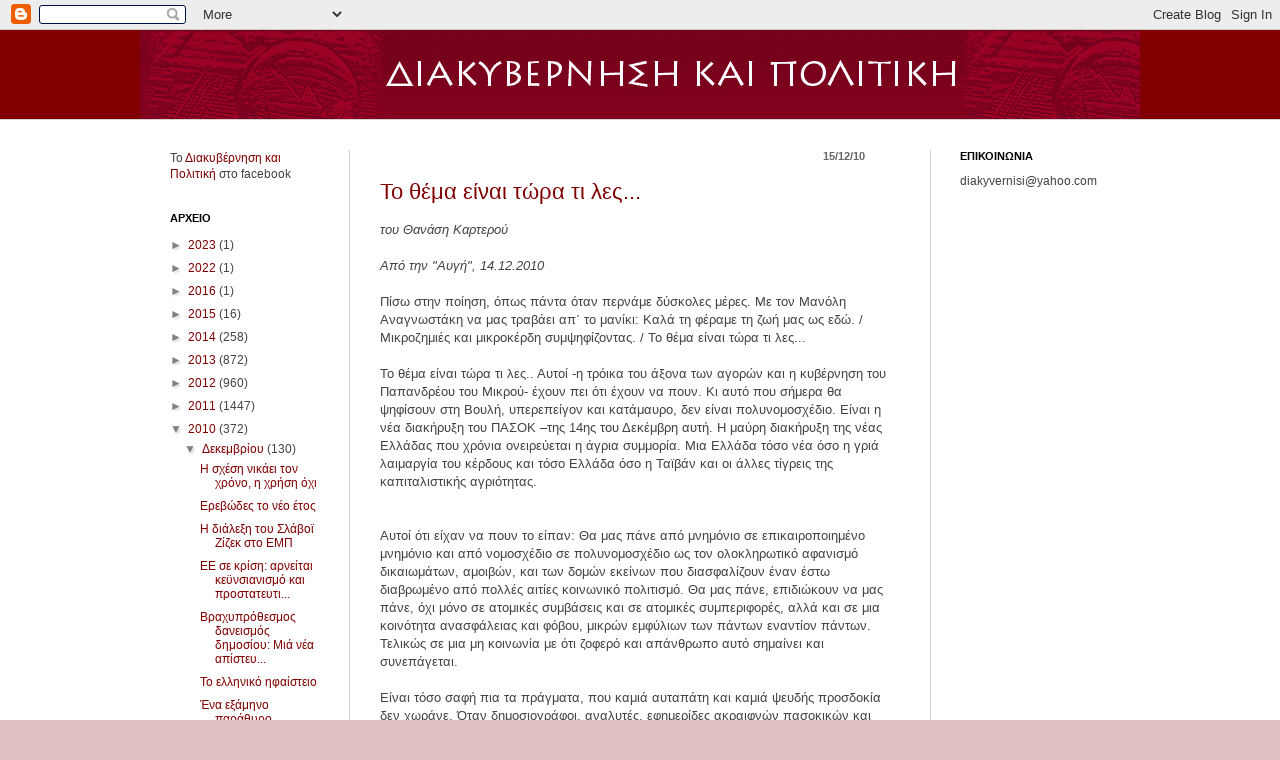

--- FILE ---
content_type: text/html; charset=UTF-8
request_url: https://diakyvernisi.blogspot.com/2010/12/blog-post_15.html
body_size: 15960
content:
<!DOCTYPE html>
<html class='v2' dir='ltr' xmlns='http://www.w3.org/1999/xhtml' xmlns:b='http://www.google.com/2005/gml/b' xmlns:data='http://www.google.com/2005/gml/data' xmlns:expr='http://www.google.com/2005/gml/expr'>
<head>
<link href='https://www.blogger.com/static/v1/widgets/335934321-css_bundle_v2.css' rel='stylesheet' type='text/css'/>
<meta content='IE=EmulateIE7' http-equiv='X-UA-Compatible'/>
<meta content='width=1100' name='viewport'/>
<meta content='text/html; charset=UTF-8' http-equiv='Content-Type'/>
<meta content='blogger' name='generator'/>
<link href='https://diakyvernisi.blogspot.com/favicon.ico' rel='icon' type='image/x-icon'/>
<link href='http://diakyvernisi.blogspot.com/2010/12/blog-post_15.html' rel='canonical'/>
<link rel="alternate" type="application/atom+xml" title="ΔΙΑΚΥΒΕΡΝΗΣΗ ΚΑΙ ΠΟΛΙΤΙΚΗ - Atom" href="https://diakyvernisi.blogspot.com/feeds/posts/default" />
<link rel="alternate" type="application/rss+xml" title="ΔΙΑΚΥΒΕΡΝΗΣΗ ΚΑΙ ΠΟΛΙΤΙΚΗ - RSS" href="https://diakyvernisi.blogspot.com/feeds/posts/default?alt=rss" />
<link rel="service.post" type="application/atom+xml" title="ΔΙΑΚΥΒΕΡΝΗΣΗ ΚΑΙ ΠΟΛΙΤΙΚΗ - Atom" href="https://www.blogger.com/feeds/2081910328077633746/posts/default" />

<link rel="alternate" type="application/atom+xml" title="ΔΙΑΚΥΒΕΡΝΗΣΗ ΚΑΙ ΠΟΛΙΤΙΚΗ - Atom" href="https://diakyvernisi.blogspot.com/feeds/6488843685489170637/comments/default" />
<!--Can't find substitution for tag [blog.ieCssRetrofitLinks]-->
<meta content='http://diakyvernisi.blogspot.com/2010/12/blog-post_15.html' property='og:url'/>
<meta content='Το θέμα είναι τώρα τι λες...' property='og:title'/>
<meta content='του Θανάση Καρτερού   Από την &quot;Αυγή&quot;, 14.12.2010   Πίσω στην ποίηση, όπως πάντα όταν περνάμε δύσκολες μέρες. Με τον  Μανόλη Αναγνωστάκη να μ...' property='og:description'/>
<title>ΔΙΑΚΥΒΕΡΝΗΣΗ ΚΑΙ ΠΟΛΙΤΙΚΗ: Το θέμα είναι τώρα τι λες...</title>
<style id='page-skin-1' type='text/css'><!--
/*
-----------------------------------------------
Blogger Template Style
Name:     Simple
Designer: Josh Peterson
URL:      www.noaesthetic.com
----------------------------------------------- */
/* Variable definitions
====================
<Variable name="keycolor" description="Main Color" type="color" default="#66bbdd"/>
<Group description="Page Text" selector=".content-inner">
<Variable name="body.font" description="Font" type="font"
default="normal normal 12px Arial, Tahoma, Helvetica, FreeSans, sans-serif"/>
<Variable name="body.text.color" description="Text Color" type="color" default="#222222"/>
</Group>
<Group description="Backgrounds" selector=".body-fauxcolumns-outer">
<Variable name="body.background.color" description="Outer Background" type="color" default="#66bbdd"/>
<Variable name="content.background.color" description="Main Background" type="color" default="#ffffff"/>
<Variable name="header.background.color" description="Header Background" type="color" default="transparent"/>
</Group>
<Group description="Links" selector=".main-outer">
<Variable name="link.color" description="Link Color" type="color" default="#2288bb"/>
<Variable name="link.visited.color" description="Visited Color" type="color" default="#888888"/>
<Variable name="link.hover.color" description="Hover Color" type="color" default="#33aaff"/>
</Group>
<Group description="Blog Title" selector=".header">
<Variable name="header.font" description="Font" type="font"
default="normal normal 60px Arial, Tahoma, Helvetica, FreeSans, sans-serif"/>
<Variable name="header.text.color" description="Title Color" type="color" default="#3399bb" />
<Variable name="description.text.color" description="Description Color" type="color"
default="#777777" />
</Group>
<Group description="Tabs Text" selector=".tabs-outer .PageList">
<Variable name="tabs.font" description="Font" type="font"
default="normal normal 14px Arial, Tahoma, Helvetica, FreeSans, sans-serif"/>
<Variable name="tabs.text.color" description="Text Color" type="color" default="#999999"/>
<Variable name="tabs.selected.text.color" description="Selected Color" type="color" default="#000000"/>
</Group>
<Group description="Tabs Background" selector=".tabs-outer .PageList">
<Variable name="tabs.background.color" description="Background Color" type="color" default="#f5f5f5"/>
<Variable name="tabs.selected.background.color" description="Selected Color" type="color" default="#eeeeee"/>
</Group>
<Group description="Post Title" selector=".post">
<Variable name="post.title.font" description="Font" type="font"
default="normal normal 22px Arial, Tahoma, Helvetica, FreeSans, sans-serif"/>
</Group>
<Group description="Date Header" selector=".date-header">
<Variable name="date.header.color" description="Text Color" type="color"
default="#444444"/>
<Variable name="date.header.background.color" description="Background Color" type="color"
default="transparent"/>
</Group>
<Group description="Post Footer" selector=".post-footer">
<Variable name="post.footer.text.color" description="Text Color" type="color" default="#666666"/>
<Variable name="post.footer.background.color" description="Background Color" type="color"
default="#f9f9f9"/>
<Variable name="post.footer.border.color" description="Shadow Color" type="color" default="#eeeeee"/>
</Group>
<Group description="Gadgets" selector=".sidebar .widget">
<Variable name="widget.title.font" description="Title Font" type="font"
default="normal bold 11px Arial, Tahoma, Helvetica, FreeSans, sans-serif"/>
<Variable name="widget.title.text.color" description="Title Color" type="color" default="#000000"/>
<Variable name="widget.alternate.text.color" description="Alternate Color" type="color" default="#999999"/>
</Group>
<Group description="Images" selector=".main-inner">
<Variable name="image.background.color" description="Background Color" type="color" default="#ffffff"/>
<Variable name="image.border.color" description="Border Color" type="color" default="#eeeeee"/>
<Variable name="image.text.color" description="Caption Text Color" type="color" default="#444444"/>
</Group>
<Group description="Accents" selector=".content-inner">
<Variable name="body.rule.color" description="Separator Line Color" type="color" default="#eeeeee"/>
<Variable name="tabs.border.color" description="Tabs Border Color" type="color" default="#d3d3d3"/>
</Group>
<Variable name="body.background" description="Body Background" type="background"
color="#e0c1c1" default="$(color) none repeat scroll top left"/>
<Variable name="body.background.override" description="Body Background Override" type="string" default=""/>
<Variable name="body.background.gradient.cap" description="Body Gradient Cap" type="url"
default="url(http://www.blogblog.com/1kt/simple/gradients_light.png)"/>
<Variable name="body.background.gradient.tile" description="Body Gradient Tile" type="url"
default="url(http://www.blogblog.com/1kt/simple/body_gradient_tile_light.png)"/>
<Variable name="content.background.color.selector" description="Content Background Color Selector" type="string" default=".content-inner"/>
<Variable name="content.padding" description="Content Padding" type="length" default="10px"/>
<Variable name="content.padding.horizontal" description="Content Horizontal Padding" type="length" default="0"/>
<Variable name="content.shadow.spread" description="Content Shadow Spread" type="length" default="40px"/>
<Variable name="content.shadow.spread.webkit" description="Content Shadow Spread (WebKit)" type="length" default="5px"/>
<Variable name="content.shadow.spread.ie" description="Content Shadow Spread (IE)" type="length" default="10px"/>
<Variable name="main.border.width" description="Main Border Width" type="length" default="0"/>
<Variable name="header.background.gradient" description="Header Gradient" type="url" default="none"/>
<Variable name="header.shadow.offset.left" description="Header Shadow Offset Left" type="length" default="-1px"/>
<Variable name="header.shadow.offset.top" description="Header Shadow Offset Top" type="length" default="-1px"/>
<Variable name="header.shadow.spread" description="Header Shadow Spread" type="length" default="1px"/>
<Variable name="header.padding" description="Header Padding" type="length" default="30px"/>
<Variable name="header.border.size" description="Header Border Size" type="length" default="1px"/>
<Variable name="header.bottom.border.size" description="Header Bottom Border Size" type="length" default="0"/>
<Variable name="header.border.horizontalsize" description="Header Horizontal Border Size" type="length" default="0"/>
<Variable name="description.text.size" description="Description Text Size" type="string" default="140%"/>
<Variable name="tabs.margin.top" description="Tabs Margin Top" type="length" default="0" />
<Variable name="tabs.margin.side" description="Tabs Side Margin" type="length" default="30px" />
<Variable name="tabs.background.gradient" description="Tabs Background Gradient" type="url"
default="url(http://www.blogblog.com/1kt/simple/gradients_light.png)"/>
<Variable name="tabs.border.width" description="Tabs Border Width" type="length" default="1px"/>
<Variable name="tabs.bevel.border.width" description="Tabs Bevel Border Width" type="length" default="1px"/>
<Variable name="date.header.padding" description="Date Header Padding" type="string" default="inherit"/>
<Variable name="date.header.letterspacing" description="Date Header Letter Spacing" type="string" default="inherit"/>
<Variable name="post.margin.bottom" description="Post Bottom Margin" type="length" default="25px"/>
<Variable name="image.border.small.size" description="Image Border Small Size" type="length" default="2px"/>
<Variable name="image.border.large.size" description="Image Border Large Size" type="length" default="5px"/>
<Variable name="page.width.selector" description="Page Width Selector" type="string" default=".region-inner"/>
<Variable name="page.width" description="Page Width" type="string" default="auto"/>
<Variable name="main.section.margin" description="Main Section Margin" type="length" default="15px"/>
<Variable name="main.padding" description="Main Padding" type="length" default="15px"/>
<Variable name="main.padding.top" description="Main Padding Top" type="length" default="30px"/>
<Variable name="main.padding.bottom" description="Main Padding Bottom" type="length" default="30px"/>
<Variable name="paging.background"
color="#ffffff"
description="Background of blog paging area" type="background"
default="transparent none no-repeat scroll top center"/>
<Variable name="footer.bevel" description="Bevel border length of footer" type="length" default="0"/>
<Variable name="startSide" description="Side where text starts in blog language" type="automatic" default="left"/>
<Variable name="endSide" description="Side where text ends in blog language" type="automatic" default="right"/>
*/
/* Content
----------------------------------------------- */
body {
font: normal normal 12px Arial, Tahoma, Helvetica, FreeSans, sans-serif;
color: #444444;
background: #e0c1c1 none no-repeat scroll center center;
padding: 0 0 0 0;
background-attachment: scroll;
}
body.mobile {
padding: 0 0 0;
}
html body .content-outer {
min-width: 0;
max-width: 100%;
width: 100%;
}
a:link {
text-decoration:none;
color: #800000;
}
a:visited {
text-decoration:none;
color: #cc0000;
}
a:hover {
text-decoration:underline;
color: #a89e3f;
}
.body-fauxcolumn-outer .fauxcolumn-inner {
background: transparent none repeat scroll top left;
_background-image: none;
}
.body-fauxcolumn-outer .cap-top {
position: absolute;
z-index: 1;
height: 400px;
width: 100%;
background: #e0c1c1 none no-repeat scroll center center;
background-attachment: scroll;
}
.body-fauxcolumn-outer .cap-top .cap-left {
width: 100%;
background: transparent none repeat-x scroll top left;
_background-image: none;
}
.content-outer {
-moz-box-shadow: 0 0 0 rgba(0, 0, 0, .15);
-webkit-box-shadow: 0 0 0 rgba(0, 0, 0, .15);
-goog-ms-box-shadow: 0 0 0 #333333;
box-shadow: 0 0 0 rgba(0, 0, 0, .15);
margin-bottom: 1px;
}
.content-inner {
padding: 0 0;
}
.main-outer, .footer-outer {
background-color: #ffffff;
}
/* Header
----------------------------------------------- */
.header-outer {
background: #800000 none repeat-x scroll 0 0px;
_background-image: none;
}
.Header h1 {
font: normal normal 70px Arial, Tahoma, Helvetica, FreeSans, sans-serif;
color: #000000;
text-shadow: 0 0 0 rgba(0, 0, 0, .2);
}
.Header h1 a {
color: #000000;
}
.Header .description {
font-size: 200%;
color: #000000;
}
.header-inner .Header .titlewrapper {
padding: 22px 30px;
}
.header-inner .Header .descriptionwrapper {
padding: 0 30px;
}
/* Tabs
----------------------------------------------- */
.tabs-inner .section:first-child {
border-top: 0 solid #d3d3d3;
}
.tabs-inner .section:first-child ul {
margin-top: -0;
border-top: 0 solid #d3d3d3;
border-left: 0 solid #d3d3d3;
border-right: 0 solid #d3d3d3;
}
.tabs-inner .widget ul {
background: transparent none repeat-x scroll 0 -800px;
_background-image: none;
border-bottom: 0 solid #d3d3d3;
margin-top: 0;
margin-left: -0;
margin-right: -0;
}
.tabs-inner .widget li a {
display: inline-block;
padding: .6em 1em;
font: normal normal 20px Arial, Tahoma, Helvetica, FreeSans, sans-serif;
color: #000000;
border-left: 0 solid #ffffff;
border-right: 0 solid #d3d3d3;
}
.tabs-inner .widget li:first-child a {
border-left: none;
}
.tabs-inner .widget li.selected a, .tabs-inner .widget li a:hover {
color: #000000;
background-color: transparent;
text-decoration: none;
}
/* Columns
----------------------------------------------- */
.main-outer {
border-top: 1px solid #d3d3d3;
}
.fauxcolumn-left-outer .fauxcolumn-inner {
border-right: 1px solid #d3d3d3;
}
.fauxcolumn-right-outer .fauxcolumn-inner {
border-left: 1px solid #d3d3d3;
}
/* Headings
----------------------------------------------- */
h2 {
margin: 0 0 1em 0;
font: normal bold 11px Arial, Tahoma, Helvetica, FreeSans, sans-serif;
color: #000000;
text-transform: uppercase;
}
/* Widgets
----------------------------------------------- */
.widget .zippy {
color: #828282;
text-shadow: 2px 2px 1px rgba(0, 0, 0, .1);
}
.widget .popular-posts ul {
list-style: none;
}
/* Posts
----------------------------------------------- */
.date-header span {
background-color: transparent;
color: #666666;
padding: inherit;
text-align: Right;
letter-spacing: inherit
}
h2.date-header {
margin:0 35px 0px 0px;
text-align:right; }
.main-inner {
padding-top: 30px;
padding-bottom: 30px;
}
.main-inner .column-center-inner {
padding: 0 15px;
}
.main-inner .column-center-inner .section {
margin: 0 15px;
}
.post {
margin: 0 0 25px 0;
}
h3.post-title, .comments h4 {
font: normal normal 22px Arial, Tahoma, Helvetica, FreeSans, sans-serif;
margin: .75em 0 0;
}
.post-body {
font-size: 110%;
line-height: 1.4;
position: relative;
}
.post-body img, .post-body .tr-caption-container, .Profile img, .Image img,
.BlogList .item-thumbnail img {
padding: 2px;
background: #ffffff;
border: 1px solid #e5e5e5;
-moz-box-shadow: 1px 1px 5px rgba(0, 0, 0, .1);
-webkit-box-shadow: 1px 1px 5px rgba(0, 0, 0, .1);
box-shadow: 1px 1px 5px rgba(0, 0, 0, .1);
}
.post-body img, .post-body .tr-caption-container {
padding: 5px;
}
.post-body .tr-caption-container {
color: #444444;
}
.post-body .tr-caption-container img {
padding: 0;
background: transparent;
border: none;
-moz-box-shadow: 0 0 0 rgba(0, 0, 0, .1);
-webkit-box-shadow: 0 0 0 rgba(0, 0, 0, .1);
box-shadow: 0 0 0 rgba(0, 0, 0, .1);
}
.post-header {
margin: 0 0 1.5em;
line-height: 1.6;
font-size: 90%;
}
.post-footer {
margin: 20px -2px 0;
padding: 5px 10px;
color: #000000;
background-color: #f1f1f1;
border-bottom: 1px solid #e5e5e5;
line-height: 1.6;
font-size: 90%;
}
#comments .comment-author {
padding-top: 1.5em;
border-top: 1px solid #d3d3d3;
background-position: 0 1.5em;
}
#comments .comment-author:first-child {
padding-top: 0;
border-top: none;
}
.avatar-image-container {
margin: .2em 0 0;
}
#comments .avatar-image-container img {
border: 1px solid #e5e5e5;
}
/* Accents
---------------------------------------------- */
.section-columns td.columns-cell {
border-left: 1px solid #d3d3d3;
}
.blog-pager {
background: transparent none no-repeat scroll top center;
}
.blog-pager-older-link, .home-link,
.blog-pager-newer-link {
background-color: #ffffff;
padding: 5px;
}
.footer-outer {
border-top: 0 dashed #bbbbbb;
}

--></style>
<style id='template-skin-1' type='text/css'><!--
body {
min-width: 1000px;
}
.content-outer, .content-fauxcolumn-outer, .region-inner {
min-width: 1000px;
max-width: 1000px;
_width: 1000px;
}
.main-inner .columns {
padding-left: 210px;
padding-right: 210px;
}
.main-inner .fauxcolumn-center-outer {
left: 210px;
right: 210px;
/* IE6 does not respect left and right together */
_width: expression(this.parentNode.offsetWidth -
parseInt("210px") -
parseInt("210px") + 'px');
}
.main-inner .fauxcolumn-left-outer {
width: 210px;
}
.main-inner .fauxcolumn-right-outer {
width: 210px;
}
.main-inner .column-left-outer {
width: 210px;
right: 100%;
margin-left: -210px;
}
.main-inner .column-right-outer {
width: 210px;
margin-right: -210px;
}
#layout {
min-width: 0;
}
#layout .content-outer {
min-width: 0;
width: 800px;
}
#layout .region-inner {
min-width: 0;
width: auto;
}
--></style>
<link href='https://www.blogger.com/dyn-css/authorization.css?targetBlogID=2081910328077633746&amp;zx=ece4a6d6-80f6-4733-946a-0d562451760b' media='none' onload='if(media!=&#39;all&#39;)media=&#39;all&#39;' rel='stylesheet'/><noscript><link href='https://www.blogger.com/dyn-css/authorization.css?targetBlogID=2081910328077633746&amp;zx=ece4a6d6-80f6-4733-946a-0d562451760b' rel='stylesheet'/></noscript>
<meta name='google-adsense-platform-account' content='ca-host-pub-1556223355139109'/>
<meta name='google-adsense-platform-domain' content='blogspot.com'/>

</head>
<body class='loading'>
<div class='navbar section' id='navbar'><div class='widget Navbar' data-version='1' id='Navbar1'><script type="text/javascript">
    function setAttributeOnload(object, attribute, val) {
      if(window.addEventListener) {
        window.addEventListener('load',
          function(){ object[attribute] = val; }, false);
      } else {
        window.attachEvent('onload', function(){ object[attribute] = val; });
      }
    }
  </script>
<div id="navbar-iframe-container"></div>
<script type="text/javascript" src="https://apis.google.com/js/platform.js"></script>
<script type="text/javascript">
      gapi.load("gapi.iframes:gapi.iframes.style.bubble", function() {
        if (gapi.iframes && gapi.iframes.getContext) {
          gapi.iframes.getContext().openChild({
              url: 'https://www.blogger.com/navbar/2081910328077633746?po\x3d6488843685489170637\x26origin\x3dhttps://diakyvernisi.blogspot.com',
              where: document.getElementById("navbar-iframe-container"),
              id: "navbar-iframe"
          });
        }
      });
    </script><script type="text/javascript">
(function() {
var script = document.createElement('script');
script.type = 'text/javascript';
script.src = '//pagead2.googlesyndication.com/pagead/js/google_top_exp.js';
var head = document.getElementsByTagName('head')[0];
if (head) {
head.appendChild(script);
}})();
</script>
</div></div>
<div class='body-fauxcolumns'>
<div class='fauxcolumn-outer body-fauxcolumn-outer'>
<div class='cap-top'>
<div class='cap-left'></div>
<div class='cap-right'></div>
</div>
<div class='fauxborder-left'>
<div class='fauxborder-right'></div>
<div class='fauxcolumn-inner'>
</div>
</div>
<div class='cap-bottom'>
<div class='cap-left'></div>
<div class='cap-right'></div>
</div>
</div>
</div>
<div class='content'>
<div class='content-fauxcolumns'>
<div class='fauxcolumn-outer content-fauxcolumn-outer'>
<div class='cap-top'>
<div class='cap-left'></div>
<div class='cap-right'></div>
</div>
<div class='fauxborder-left'>
<div class='fauxborder-right'></div>
<div class='fauxcolumn-inner'>
</div>
</div>
<div class='cap-bottom'>
<div class='cap-left'></div>
<div class='cap-right'></div>
</div>
</div>
</div>
<div class='content-outer'>
<div class='content-cap-top cap-top'>
<div class='cap-left'></div>
<div class='cap-right'></div>
</div>
<div class='fauxborder-left content-fauxborder-left'>
<div class='fauxborder-right content-fauxborder-right'></div>
<div class='content-inner'>
<header>
<div class='header-outer'>
<div class='header-cap-top cap-top'>
<div class='cap-left'></div>
<div class='cap-right'></div>
</div>
<div class='fauxborder-left header-fauxborder-left'>
<div class='fauxborder-right header-fauxborder-right'></div>
<div class='region-inner header-inner'>
<div class='header section' id='header'><div class='widget Header' data-version='1' id='Header1'>
<div id='header-inner'>
<a href='https://diakyvernisi.blogspot.com/' style='display: block'>
<img alt='ΔΙΑΚΥΒΕΡΝΗΣΗ ΚΑΙ ΠΟΛΙΤΙΚΗ' height='89px; ' id='Header1_headerimg' src='https://blogger.googleusercontent.com/img/a/AVvXsEhxTRvHpeimRYnfQ7sYe3PJ8q02JDu_hBWtkqaTBype8sYhP7PdKGgj_rKW2lWyoi1ccItI1-bIZEsCAbs3fbNDc7Xlpaz4DkYQcp1r4b1JJhWRl7jGjOb6M-0b2X5e-kKq-mHJOPMZK7XrzGZ-UbfYaTy4Cl8FJQjIi0SwrFpGt4yxtwXwcubn1DQZ=s1063' style='display: block' width='1063px; '/>
</a>
</div>
</div></div>
</div>
</div>
<div class='header-cap-bottom cap-bottom'>
<div class='cap-left'></div>
<div class='cap-right'></div>
</div>
</div>
</header>
<div class='tabs-outer'>
<div class='tabs-cap-top cap-top'>
<div class='cap-left'></div>
<div class='cap-right'></div>
</div>
<div class='fauxborder-left tabs-fauxborder-left'>
<div class='fauxborder-right tabs-fauxborder-right'></div>
<div class='region-inner tabs-inner'>
<div class='tabs no-items section' id='crosscol'></div>
<div class='tabs no-items section' id='crosscol-overflow'></div>
</div>
</div>
<div class='tabs-cap-bottom cap-bottom'>
<div class='cap-left'></div>
<div class='cap-right'></div>
</div>
</div>
<div class='main-outer'>
<div class='main-cap-top cap-top'>
<div class='cap-left'></div>
<div class='cap-right'></div>
</div>
<div class='fauxborder-left main-fauxborder-left'>
<div class='fauxborder-right main-fauxborder-right'></div>
<div class='region-inner main-inner'>
<div class='columns fauxcolumns'>
<div class='fauxcolumn-outer fauxcolumn-center-outer'>
<div class='cap-top'>
<div class='cap-left'></div>
<div class='cap-right'></div>
</div>
<div class='fauxborder-left'>
<div class='fauxborder-right'></div>
<div class='fauxcolumn-inner'>
</div>
</div>
<div class='cap-bottom'>
<div class='cap-left'></div>
<div class='cap-right'></div>
</div>
</div>
<div class='fauxcolumn-outer fauxcolumn-left-outer'>
<div class='cap-top'>
<div class='cap-left'></div>
<div class='cap-right'></div>
</div>
<div class='fauxborder-left'>
<div class='fauxborder-right'></div>
<div class='fauxcolumn-inner'>
</div>
</div>
<div class='cap-bottom'>
<div class='cap-left'></div>
<div class='cap-right'></div>
</div>
</div>
<div class='fauxcolumn-outer fauxcolumn-right-outer'>
<div class='cap-top'>
<div class='cap-left'></div>
<div class='cap-right'></div>
</div>
<div class='fauxborder-left'>
<div class='fauxborder-right'></div>
<div class='fauxcolumn-inner'>
</div>
</div>
<div class='cap-bottom'>
<div class='cap-left'></div>
<div class='cap-right'></div>
</div>
</div>
<!-- corrects IE6 width calculation -->
<div class='columns-inner'>
<div class='column-center-outer'>
<div class='column-center-inner'>
<div class='main section' id='main'><div class='widget Blog' data-version='1' id='Blog1'>
<div class='blog-posts hfeed'>

          <div class="date-outer">
        
<h2 class='date-header'><span>15/12/10</span></h2>

          <div class="date-posts">
        
<div class='post-outer'>
<div class='post hentry'>
<a name='6488843685489170637'></a>
<h3 class='post-title entry-title'>
<a href='https://diakyvernisi.blogspot.com/2010/12/blog-post_15.html'>Το θέμα είναι τώρα τι λες...</a>
</h3>
<div class='post-header'>
<div class='post-header-line-1'></div>
</div>
<div class='post-body entry-content'>
<span style="font-style: italic;">του Θανάση Καρτερού </span><br />
<br />
<span style="font-style: italic;">Από την "Αυγή", 14.12.2010</span><br />
<br />
Πίσω στην ποίηση, όπως πάντα όταν περνάμε δύσκολες μέρες. Με τον  Μανόλη Αναγνωστάκη να μας τραβάει απ&#900; το μανίκι: Καλά τη φέραμε τη ζωή  μας ως εδώ. / Μικροζημιές και μικροκέρδη συμψηφίζοντας. / Το θέμα είναι  τώρα τι λες...<br />
<br />
Το θέμα είναι τώρα τι λες.. Αυτοί -η τρόικα του  άξονα των αγορών και η κυβέρνηση του Παπανδρέου του Μικρού- έχουν πει  ότι έχουν να πουν. Κι αυτό που σήμερα θα ψηφίσουν στη Βουλή, υπερεπείγον  και κατάμαυρο, δεν είναι πολυνομοσχέδιο. Είναι η νέα διακήρυξη του  ΠΑΣΟΚ &#8211;της 14ης του Δεκέμβρη αυτή. Η μαύρη διακήρυξη της νέας Ελλάδας  που χρόνια ονειρεύεται η άγρια συμμορία. Μια Ελλάδα τόσο νέα όσο η γριά  λαιμαργία του κέρδους και τόσο Ελλάδα όσο η Ταϊβάν και οι άλλες τίγρεις  της καπιταλιστικής αγριότητας.<br />
<a name="more"></a><br />
<br />
Αυτοί ότι είχαν να πουν το  είπαν: Θα μας πάνε από μνημόνιο σε επικαιροποιημένο μνημόνιο και από  νομοσχέδιο σε πολυνομοσχέδιο ως τον ολοκληρωτικό αφανισμό δικαιωμάτων,  αμοιβών, και των δομών εκείνων που διασφαλίζουν έναν έστω διαβρωμένο από  πολλές αιτίες κοινωνικό πολιτισμό. Θα μας πάνε, επιδιώκουν να μας πάνε,  όχι μόνο σε ατομικές συμβάσεις και σε ατομικές συμπεριφορές, αλλά και  σε μια κοινότητα ανασφάλειας και φόβου, μικρών εμφύλιων των πάντων  εναντίον πάντων. Τελικώς σε μια μη κοινωνία με ότι ζοφερό και απάνθρωπο  αυτό σημαίνει και συνεπάγεται.<br />
<br />
Είναι τόσο σαφή πια τα  πράγματα, που καμιά αυταπάτη και καμιά ψευδής προσδοκία δεν χωράνε. Όταν  δημοσιογράφοι, αναλυτές, εφημερίδες ακραιφνών πασοκικών και μνημονιακών  φρονημάτων κάνουν λόγο για σχέδιο να δημιουργηθεί &#171;άλλη χώρα&#187;, μια χώρα  όχι με σχιστά, αλλά με κλειστά μάτια, μια Ταϊβάν των Βαλκανίων, τότε  είναι η ώρα για μια φυγή προς τα μπρος για όλους. Η ώρα δηλαδή να  τελειώνουν όλοι, στην αριστερά κυρίως, αλλά όχι μόνο, με μικροζημιές,  μικροκέρδη και συμψηφισμούς και να δουν πώς, με ποιο τρόπο, η Ελλάδα που  επιμένει, θα μετατρέψει σε δύναμη και σε αντίσταση τη δυστυχία των  ανθρώπων.<br />
<br />
Αν όλα αυτά φαίνονται σε υπερβολικά ποιητικά, ρίξτε  μια ματιά στην ποίηση και του μνημονίου και του πολυνομοσχεδίου που  ψηφίζεται σήμερα με εντολές έξωθεν. Θα βρείτε εκεί και στη βλακώδη  έπαρση του Παπανδρέου την πιο πειστική διατύπωση της ερώτησης: Το θέμα  είναι τώρα τι λες...<br />
<br />
<i>Πηγή: http://aristerovima.gr/list.php?type=blog&amp;bloger=1468 </i>
<div style='clear: both;'></div>
</div>
<div class='post-footer'>
<div class='post-footer-line post-footer-line-1'><span class='post-timestamp'>
at
<a class='timestamp-link' href='https://diakyvernisi.blogspot.com/2010/12/blog-post_15.html' rel='bookmark' title='permanent link'><abbr class='published' title='2010-12-15T14:44:00+02:00'>2:44&#8239;μ.μ.</abbr></a>
</span>
<span class='post-comment-link'>
</span>
<span class='post-icons'>
<span class='item-control blog-admin pid-606091579'>
<a href='https://www.blogger.com/post-edit.g?blogID=2081910328077633746&postID=6488843685489170637&from=pencil' title='Επεξεργασία ανάρτησης'>
<img alt='' class='icon-action' height='18' src='https://resources.blogblog.com/img/icon18_edit_allbkg.gif' width='18'/>
</a>
</span>
</span>
</div>
<div class='post-footer-line post-footer-line-2'><span class='post-labels'>
Labels:
<a href='https://diakyvernisi.blogspot.com/search/label/%CE%B5%CF%81%CE%B3%CE%B1%CF%83%CE%B9%CE%B1%CE%BA%CE%AC' rel='tag'>εργασιακά</a>,
<a href='https://diakyvernisi.blogspot.com/search/label/%CE%9A%CE%B1%CF%81%CF%84%CE%B5%CF%81%CF%8C%CF%82' rel='tag'>Καρτερός</a>,
<a href='https://diakyvernisi.blogspot.com/search/label/%CE%BC%CE%BD%CE%B7%CE%BC%CF%8C%CE%BD%CE%B9%CE%BF' rel='tag'>μνημόνιο</a>,
<a href='https://diakyvernisi.blogspot.com/search/label/%CF%80%CE%BF%CE%BB%CF%85%CE%BD%CE%BF%CE%BC%CE%BF%CF%83%CF%87%CE%AD%CE%B4%CE%B9%CE%BF' rel='tag'>πολυνομοσχέδιο</a>
</span>
</div>
<div class='post-footer-line post-footer-line-3'></div>
</div>
</div>
<div class='comments' id='comments'>
<a name='comments'></a>
<h4>Δεν υπάρχουν σχόλια:</h4>
<div id='Blog1_comments-block-wrapper'>
<dl class='avatar-comment-indent' id='comments-block'>
</dl>
</div>
<p class='comment-footer'>
<div class='comment-form'>
<a name='comment-form'></a>
<h4 id='comment-post-message'>Δημοσίευση σχολίου</h4>
<p>
</p>
<a href='https://www.blogger.com/comment/frame/2081910328077633746?po=6488843685489170637&hl=el&saa=85391&origin=https://diakyvernisi.blogspot.com' id='comment-editor-src'></a>
<iframe allowtransparency='true' class='blogger-iframe-colorize blogger-comment-from-post' frameborder='0' height='410px' id='comment-editor' name='comment-editor' src='' width='100%'></iframe>
<script src='https://www.blogger.com/static/v1/jsbin/2830521187-comment_from_post_iframe.js' type='text/javascript'></script>
<script type='text/javascript'>
      BLOG_CMT_createIframe('https://www.blogger.com/rpc_relay.html');
    </script>
</div>
</p>
</div>
</div>

        </div></div>
      
</div>
<div class='blog-pager' id='blog-pager'>
<span id='blog-pager-newer-link'>
<a class='blog-pager-newer-link' href='https://diakyvernisi.blogspot.com/2010/12/parfumarias-15.html' id='Blog1_blog-pager-newer-link' title='Νεότερη ανάρτηση'>Νεότερη ανάρτηση</a>
</span>
<span id='blog-pager-older-link'>
<a class='blog-pager-older-link' href='https://diakyvernisi.blogspot.com/2010/12/%CE%B5%CE%B5-t%CE%BF-%CF%84%CE%AD%CF%84%CE%B1%CF%81%CF%84%CE%BF-%CF%81%CE%AC%CE%B9%CF%87-%CE%B4%CE%BF%CE%BA%CE%B9%CE%BC%CE%AC%CE%B6%CE%B5%CE%B9-%CF%84%CE%B9%CF%82.html' id='Blog1_blog-pager-older-link' title='Παλαιότερη Ανάρτηση'>Παλαιότερη Ανάρτηση</a>
</span>
<a class='home-link' href='https://diakyvernisi.blogspot.com/'>Αρχική σελίδα</a>
</div>
<div class='clear'></div>
<div class='post-feeds'>
<div class='feed-links'>
Εγγραφή σε:
<a class='feed-link' href='https://diakyvernisi.blogspot.com/feeds/6488843685489170637/comments/default' target='_blank' type='application/atom+xml'>Σχόλια ανάρτησης (Atom)</a>
</div>
</div>
</div></div>
</div>
</div>
<div class='column-left-outer'>
<div class='column-left-inner'>
<aside>
<div class='sidebar section' id='sidebar-left-1'><div class='widget HTML' data-version='1' id='HTML1'>
<div class='widget-content'>
Το <a href="http://www.facebook.com/pages/%CE%94%CE%99%CE%91%CE%9A%CE%A5%CE%92%CE%95%CE%A1%CE%9D%CE%97%CE%A3%CE%97-%CE%9A%CE%91%CE%99-%CE%A0%CE%9F%CE%9B%CE%99%CE%A4%CE%99%CE%9A%CE%97/205543079488794?sk=wall">Διακυβέρνηση και Πολιτική</a> στο facebook
</div>
<div class='clear'></div>
</div><div class='widget BlogArchive' data-version='1' id='BlogArchive1'>
<h2>ΑΡΧΕΙΟ</h2>
<div class='widget-content'>
<div id='ArchiveList'>
<div id='BlogArchive1_ArchiveList'>
<ul class='hierarchy'>
<li class='archivedate collapsed'>
<a class='toggle' href='javascript:void(0)'>
<span class='zippy'>

        &#9658;&#160;
      
</span>
</a>
<a class='post-count-link' href='https://diakyvernisi.blogspot.com/2023/'>
2023
</a>
<span class='post-count' dir='ltr'>(1)</span>
<ul class='hierarchy'>
<li class='archivedate collapsed'>
<a class='toggle' href='javascript:void(0)'>
<span class='zippy'>

        &#9658;&#160;
      
</span>
</a>
<a class='post-count-link' href='https://diakyvernisi.blogspot.com/2023/11/'>
Νοεμβρίου
</a>
<span class='post-count' dir='ltr'>(1)</span>
</li>
</ul>
</li>
</ul>
<ul class='hierarchy'>
<li class='archivedate collapsed'>
<a class='toggle' href='javascript:void(0)'>
<span class='zippy'>

        &#9658;&#160;
      
</span>
</a>
<a class='post-count-link' href='https://diakyvernisi.blogspot.com/2022/'>
2022
</a>
<span class='post-count' dir='ltr'>(1)</span>
<ul class='hierarchy'>
<li class='archivedate collapsed'>
<a class='toggle' href='javascript:void(0)'>
<span class='zippy'>

        &#9658;&#160;
      
</span>
</a>
<a class='post-count-link' href='https://diakyvernisi.blogspot.com/2022/03/'>
Μαρτίου
</a>
<span class='post-count' dir='ltr'>(1)</span>
</li>
</ul>
</li>
</ul>
<ul class='hierarchy'>
<li class='archivedate collapsed'>
<a class='toggle' href='javascript:void(0)'>
<span class='zippy'>

        &#9658;&#160;
      
</span>
</a>
<a class='post-count-link' href='https://diakyvernisi.blogspot.com/2016/'>
2016
</a>
<span class='post-count' dir='ltr'>(1)</span>
<ul class='hierarchy'>
<li class='archivedate collapsed'>
<a class='toggle' href='javascript:void(0)'>
<span class='zippy'>

        &#9658;&#160;
      
</span>
</a>
<a class='post-count-link' href='https://diakyvernisi.blogspot.com/2016/05/'>
Μαΐου
</a>
<span class='post-count' dir='ltr'>(1)</span>
</li>
</ul>
</li>
</ul>
<ul class='hierarchy'>
<li class='archivedate collapsed'>
<a class='toggle' href='javascript:void(0)'>
<span class='zippy'>

        &#9658;&#160;
      
</span>
</a>
<a class='post-count-link' href='https://diakyvernisi.blogspot.com/2015/'>
2015
</a>
<span class='post-count' dir='ltr'>(16)</span>
<ul class='hierarchy'>
<li class='archivedate collapsed'>
<a class='toggle' href='javascript:void(0)'>
<span class='zippy'>

        &#9658;&#160;
      
</span>
</a>
<a class='post-count-link' href='https://diakyvernisi.blogspot.com/2015/11/'>
Νοεμβρίου
</a>
<span class='post-count' dir='ltr'>(1)</span>
</li>
</ul>
<ul class='hierarchy'>
<li class='archivedate collapsed'>
<a class='toggle' href='javascript:void(0)'>
<span class='zippy'>

        &#9658;&#160;
      
</span>
</a>
<a class='post-count-link' href='https://diakyvernisi.blogspot.com/2015/09/'>
Σεπτεμβρίου
</a>
<span class='post-count' dir='ltr'>(2)</span>
</li>
</ul>
<ul class='hierarchy'>
<li class='archivedate collapsed'>
<a class='toggle' href='javascript:void(0)'>
<span class='zippy'>

        &#9658;&#160;
      
</span>
</a>
<a class='post-count-link' href='https://diakyvernisi.blogspot.com/2015/07/'>
Ιουλίου
</a>
<span class='post-count' dir='ltr'>(5)</span>
</li>
</ul>
<ul class='hierarchy'>
<li class='archivedate collapsed'>
<a class='toggle' href='javascript:void(0)'>
<span class='zippy'>

        &#9658;&#160;
      
</span>
</a>
<a class='post-count-link' href='https://diakyvernisi.blogspot.com/2015/06/'>
Ιουνίου
</a>
<span class='post-count' dir='ltr'>(4)</span>
</li>
</ul>
<ul class='hierarchy'>
<li class='archivedate collapsed'>
<a class='toggle' href='javascript:void(0)'>
<span class='zippy'>

        &#9658;&#160;
      
</span>
</a>
<a class='post-count-link' href='https://diakyvernisi.blogspot.com/2015/05/'>
Μαΐου
</a>
<span class='post-count' dir='ltr'>(1)</span>
</li>
</ul>
<ul class='hierarchy'>
<li class='archivedate collapsed'>
<a class='toggle' href='javascript:void(0)'>
<span class='zippy'>

        &#9658;&#160;
      
</span>
</a>
<a class='post-count-link' href='https://diakyvernisi.blogspot.com/2015/02/'>
Φεβρουαρίου
</a>
<span class='post-count' dir='ltr'>(3)</span>
</li>
</ul>
</li>
</ul>
<ul class='hierarchy'>
<li class='archivedate collapsed'>
<a class='toggle' href='javascript:void(0)'>
<span class='zippy'>

        &#9658;&#160;
      
</span>
</a>
<a class='post-count-link' href='https://diakyvernisi.blogspot.com/2014/'>
2014
</a>
<span class='post-count' dir='ltr'>(258)</span>
<ul class='hierarchy'>
<li class='archivedate collapsed'>
<a class='toggle' href='javascript:void(0)'>
<span class='zippy'>

        &#9658;&#160;
      
</span>
</a>
<a class='post-count-link' href='https://diakyvernisi.blogspot.com/2014/10/'>
Οκτωβρίου
</a>
<span class='post-count' dir='ltr'>(1)</span>
</li>
</ul>
<ul class='hierarchy'>
<li class='archivedate collapsed'>
<a class='toggle' href='javascript:void(0)'>
<span class='zippy'>

        &#9658;&#160;
      
</span>
</a>
<a class='post-count-link' href='https://diakyvernisi.blogspot.com/2014/08/'>
Αυγούστου
</a>
<span class='post-count' dir='ltr'>(3)</span>
</li>
</ul>
<ul class='hierarchy'>
<li class='archivedate collapsed'>
<a class='toggle' href='javascript:void(0)'>
<span class='zippy'>

        &#9658;&#160;
      
</span>
</a>
<a class='post-count-link' href='https://diakyvernisi.blogspot.com/2014/07/'>
Ιουλίου
</a>
<span class='post-count' dir='ltr'>(23)</span>
</li>
</ul>
<ul class='hierarchy'>
<li class='archivedate collapsed'>
<a class='toggle' href='javascript:void(0)'>
<span class='zippy'>

        &#9658;&#160;
      
</span>
</a>
<a class='post-count-link' href='https://diakyvernisi.blogspot.com/2014/06/'>
Ιουνίου
</a>
<span class='post-count' dir='ltr'>(30)</span>
</li>
</ul>
<ul class='hierarchy'>
<li class='archivedate collapsed'>
<a class='toggle' href='javascript:void(0)'>
<span class='zippy'>

        &#9658;&#160;
      
</span>
</a>
<a class='post-count-link' href='https://diakyvernisi.blogspot.com/2014/05/'>
Μαΐου
</a>
<span class='post-count' dir='ltr'>(32)</span>
</li>
</ul>
<ul class='hierarchy'>
<li class='archivedate collapsed'>
<a class='toggle' href='javascript:void(0)'>
<span class='zippy'>

        &#9658;&#160;
      
</span>
</a>
<a class='post-count-link' href='https://diakyvernisi.blogspot.com/2014/04/'>
Απριλίου
</a>
<span class='post-count' dir='ltr'>(39)</span>
</li>
</ul>
<ul class='hierarchy'>
<li class='archivedate collapsed'>
<a class='toggle' href='javascript:void(0)'>
<span class='zippy'>

        &#9658;&#160;
      
</span>
</a>
<a class='post-count-link' href='https://diakyvernisi.blogspot.com/2014/03/'>
Μαρτίου
</a>
<span class='post-count' dir='ltr'>(43)</span>
</li>
</ul>
<ul class='hierarchy'>
<li class='archivedate collapsed'>
<a class='toggle' href='javascript:void(0)'>
<span class='zippy'>

        &#9658;&#160;
      
</span>
</a>
<a class='post-count-link' href='https://diakyvernisi.blogspot.com/2014/02/'>
Φεβρουαρίου
</a>
<span class='post-count' dir='ltr'>(40)</span>
</li>
</ul>
<ul class='hierarchy'>
<li class='archivedate collapsed'>
<a class='toggle' href='javascript:void(0)'>
<span class='zippy'>

        &#9658;&#160;
      
</span>
</a>
<a class='post-count-link' href='https://diakyvernisi.blogspot.com/2014/01/'>
Ιανουαρίου
</a>
<span class='post-count' dir='ltr'>(47)</span>
</li>
</ul>
</li>
</ul>
<ul class='hierarchy'>
<li class='archivedate collapsed'>
<a class='toggle' href='javascript:void(0)'>
<span class='zippy'>

        &#9658;&#160;
      
</span>
</a>
<a class='post-count-link' href='https://diakyvernisi.blogspot.com/2013/'>
2013
</a>
<span class='post-count' dir='ltr'>(872)</span>
<ul class='hierarchy'>
<li class='archivedate collapsed'>
<a class='toggle' href='javascript:void(0)'>
<span class='zippy'>

        &#9658;&#160;
      
</span>
</a>
<a class='post-count-link' href='https://diakyvernisi.blogspot.com/2013/12/'>
Δεκεμβρίου
</a>
<span class='post-count' dir='ltr'>(65)</span>
</li>
</ul>
<ul class='hierarchy'>
<li class='archivedate collapsed'>
<a class='toggle' href='javascript:void(0)'>
<span class='zippy'>

        &#9658;&#160;
      
</span>
</a>
<a class='post-count-link' href='https://diakyvernisi.blogspot.com/2013/11/'>
Νοεμβρίου
</a>
<span class='post-count' dir='ltr'>(51)</span>
</li>
</ul>
<ul class='hierarchy'>
<li class='archivedate collapsed'>
<a class='toggle' href='javascript:void(0)'>
<span class='zippy'>

        &#9658;&#160;
      
</span>
</a>
<a class='post-count-link' href='https://diakyvernisi.blogspot.com/2013/10/'>
Οκτωβρίου
</a>
<span class='post-count' dir='ltr'>(68)</span>
</li>
</ul>
<ul class='hierarchy'>
<li class='archivedate collapsed'>
<a class='toggle' href='javascript:void(0)'>
<span class='zippy'>

        &#9658;&#160;
      
</span>
</a>
<a class='post-count-link' href='https://diakyvernisi.blogspot.com/2013/09/'>
Σεπτεμβρίου
</a>
<span class='post-count' dir='ltr'>(40)</span>
</li>
</ul>
<ul class='hierarchy'>
<li class='archivedate collapsed'>
<a class='toggle' href='javascript:void(0)'>
<span class='zippy'>

        &#9658;&#160;
      
</span>
</a>
<a class='post-count-link' href='https://diakyvernisi.blogspot.com/2013/08/'>
Αυγούστου
</a>
<span class='post-count' dir='ltr'>(66)</span>
</li>
</ul>
<ul class='hierarchy'>
<li class='archivedate collapsed'>
<a class='toggle' href='javascript:void(0)'>
<span class='zippy'>

        &#9658;&#160;
      
</span>
</a>
<a class='post-count-link' href='https://diakyvernisi.blogspot.com/2013/07/'>
Ιουλίου
</a>
<span class='post-count' dir='ltr'>(64)</span>
</li>
</ul>
<ul class='hierarchy'>
<li class='archivedate collapsed'>
<a class='toggle' href='javascript:void(0)'>
<span class='zippy'>

        &#9658;&#160;
      
</span>
</a>
<a class='post-count-link' href='https://diakyvernisi.blogspot.com/2013/06/'>
Ιουνίου
</a>
<span class='post-count' dir='ltr'>(59)</span>
</li>
</ul>
<ul class='hierarchy'>
<li class='archivedate collapsed'>
<a class='toggle' href='javascript:void(0)'>
<span class='zippy'>

        &#9658;&#160;
      
</span>
</a>
<a class='post-count-link' href='https://diakyvernisi.blogspot.com/2013/05/'>
Μαΐου
</a>
<span class='post-count' dir='ltr'>(66)</span>
</li>
</ul>
<ul class='hierarchy'>
<li class='archivedate collapsed'>
<a class='toggle' href='javascript:void(0)'>
<span class='zippy'>

        &#9658;&#160;
      
</span>
</a>
<a class='post-count-link' href='https://diakyvernisi.blogspot.com/2013/04/'>
Απριλίου
</a>
<span class='post-count' dir='ltr'>(94)</span>
</li>
</ul>
<ul class='hierarchy'>
<li class='archivedate collapsed'>
<a class='toggle' href='javascript:void(0)'>
<span class='zippy'>

        &#9658;&#160;
      
</span>
</a>
<a class='post-count-link' href='https://diakyvernisi.blogspot.com/2013/03/'>
Μαρτίου
</a>
<span class='post-count' dir='ltr'>(98)</span>
</li>
</ul>
<ul class='hierarchy'>
<li class='archivedate collapsed'>
<a class='toggle' href='javascript:void(0)'>
<span class='zippy'>

        &#9658;&#160;
      
</span>
</a>
<a class='post-count-link' href='https://diakyvernisi.blogspot.com/2013/02/'>
Φεβρουαρίου
</a>
<span class='post-count' dir='ltr'>(99)</span>
</li>
</ul>
<ul class='hierarchy'>
<li class='archivedate collapsed'>
<a class='toggle' href='javascript:void(0)'>
<span class='zippy'>

        &#9658;&#160;
      
</span>
</a>
<a class='post-count-link' href='https://diakyvernisi.blogspot.com/2013/01/'>
Ιανουαρίου
</a>
<span class='post-count' dir='ltr'>(102)</span>
</li>
</ul>
</li>
</ul>
<ul class='hierarchy'>
<li class='archivedate collapsed'>
<a class='toggle' href='javascript:void(0)'>
<span class='zippy'>

        &#9658;&#160;
      
</span>
</a>
<a class='post-count-link' href='https://diakyvernisi.blogspot.com/2012/'>
2012
</a>
<span class='post-count' dir='ltr'>(960)</span>
<ul class='hierarchy'>
<li class='archivedate collapsed'>
<a class='toggle' href='javascript:void(0)'>
<span class='zippy'>

        &#9658;&#160;
      
</span>
</a>
<a class='post-count-link' href='https://diakyvernisi.blogspot.com/2012/12/'>
Δεκεμβρίου
</a>
<span class='post-count' dir='ltr'>(87)</span>
</li>
</ul>
<ul class='hierarchy'>
<li class='archivedate collapsed'>
<a class='toggle' href='javascript:void(0)'>
<span class='zippy'>

        &#9658;&#160;
      
</span>
</a>
<a class='post-count-link' href='https://diakyvernisi.blogspot.com/2012/11/'>
Νοεμβρίου
</a>
<span class='post-count' dir='ltr'>(111)</span>
</li>
</ul>
<ul class='hierarchy'>
<li class='archivedate collapsed'>
<a class='toggle' href='javascript:void(0)'>
<span class='zippy'>

        &#9658;&#160;
      
</span>
</a>
<a class='post-count-link' href='https://diakyvernisi.blogspot.com/2012/10/'>
Οκτωβρίου
</a>
<span class='post-count' dir='ltr'>(98)</span>
</li>
</ul>
<ul class='hierarchy'>
<li class='archivedate collapsed'>
<a class='toggle' href='javascript:void(0)'>
<span class='zippy'>

        &#9658;&#160;
      
</span>
</a>
<a class='post-count-link' href='https://diakyvernisi.blogspot.com/2012/09/'>
Σεπτεμβρίου
</a>
<span class='post-count' dir='ltr'>(71)</span>
</li>
</ul>
<ul class='hierarchy'>
<li class='archivedate collapsed'>
<a class='toggle' href='javascript:void(0)'>
<span class='zippy'>

        &#9658;&#160;
      
</span>
</a>
<a class='post-count-link' href='https://diakyvernisi.blogspot.com/2012/08/'>
Αυγούστου
</a>
<span class='post-count' dir='ltr'>(68)</span>
</li>
</ul>
<ul class='hierarchy'>
<li class='archivedate collapsed'>
<a class='toggle' href='javascript:void(0)'>
<span class='zippy'>

        &#9658;&#160;
      
</span>
</a>
<a class='post-count-link' href='https://diakyvernisi.blogspot.com/2012/07/'>
Ιουλίου
</a>
<span class='post-count' dir='ltr'>(90)</span>
</li>
</ul>
<ul class='hierarchy'>
<li class='archivedate collapsed'>
<a class='toggle' href='javascript:void(0)'>
<span class='zippy'>

        &#9658;&#160;
      
</span>
</a>
<a class='post-count-link' href='https://diakyvernisi.blogspot.com/2012/06/'>
Ιουνίου
</a>
<span class='post-count' dir='ltr'>(86)</span>
</li>
</ul>
<ul class='hierarchy'>
<li class='archivedate collapsed'>
<a class='toggle' href='javascript:void(0)'>
<span class='zippy'>

        &#9658;&#160;
      
</span>
</a>
<a class='post-count-link' href='https://diakyvernisi.blogspot.com/2012/05/'>
Μαΐου
</a>
<span class='post-count' dir='ltr'>(89)</span>
</li>
</ul>
<ul class='hierarchy'>
<li class='archivedate collapsed'>
<a class='toggle' href='javascript:void(0)'>
<span class='zippy'>

        &#9658;&#160;
      
</span>
</a>
<a class='post-count-link' href='https://diakyvernisi.blogspot.com/2012/04/'>
Απριλίου
</a>
<span class='post-count' dir='ltr'>(70)</span>
</li>
</ul>
<ul class='hierarchy'>
<li class='archivedate collapsed'>
<a class='toggle' href='javascript:void(0)'>
<span class='zippy'>

        &#9658;&#160;
      
</span>
</a>
<a class='post-count-link' href='https://diakyvernisi.blogspot.com/2012/03/'>
Μαρτίου
</a>
<span class='post-count' dir='ltr'>(48)</span>
</li>
</ul>
<ul class='hierarchy'>
<li class='archivedate collapsed'>
<a class='toggle' href='javascript:void(0)'>
<span class='zippy'>

        &#9658;&#160;
      
</span>
</a>
<a class='post-count-link' href='https://diakyvernisi.blogspot.com/2012/02/'>
Φεβρουαρίου
</a>
<span class='post-count' dir='ltr'>(65)</span>
</li>
</ul>
<ul class='hierarchy'>
<li class='archivedate collapsed'>
<a class='toggle' href='javascript:void(0)'>
<span class='zippy'>

        &#9658;&#160;
      
</span>
</a>
<a class='post-count-link' href='https://diakyvernisi.blogspot.com/2012/01/'>
Ιανουαρίου
</a>
<span class='post-count' dir='ltr'>(77)</span>
</li>
</ul>
</li>
</ul>
<ul class='hierarchy'>
<li class='archivedate collapsed'>
<a class='toggle' href='javascript:void(0)'>
<span class='zippy'>

        &#9658;&#160;
      
</span>
</a>
<a class='post-count-link' href='https://diakyvernisi.blogspot.com/2011/'>
2011
</a>
<span class='post-count' dir='ltr'>(1447)</span>
<ul class='hierarchy'>
<li class='archivedate collapsed'>
<a class='toggle' href='javascript:void(0)'>
<span class='zippy'>

        &#9658;&#160;
      
</span>
</a>
<a class='post-count-link' href='https://diakyvernisi.blogspot.com/2011/12/'>
Δεκεμβρίου
</a>
<span class='post-count' dir='ltr'>(88)</span>
</li>
</ul>
<ul class='hierarchy'>
<li class='archivedate collapsed'>
<a class='toggle' href='javascript:void(0)'>
<span class='zippy'>

        &#9658;&#160;
      
</span>
</a>
<a class='post-count-link' href='https://diakyvernisi.blogspot.com/2011/11/'>
Νοεμβρίου
</a>
<span class='post-count' dir='ltr'>(127)</span>
</li>
</ul>
<ul class='hierarchy'>
<li class='archivedate collapsed'>
<a class='toggle' href='javascript:void(0)'>
<span class='zippy'>

        &#9658;&#160;
      
</span>
</a>
<a class='post-count-link' href='https://diakyvernisi.blogspot.com/2011/10/'>
Οκτωβρίου
</a>
<span class='post-count' dir='ltr'>(141)</span>
</li>
</ul>
<ul class='hierarchy'>
<li class='archivedate collapsed'>
<a class='toggle' href='javascript:void(0)'>
<span class='zippy'>

        &#9658;&#160;
      
</span>
</a>
<a class='post-count-link' href='https://diakyvernisi.blogspot.com/2011/09/'>
Σεπτεμβρίου
</a>
<span class='post-count' dir='ltr'>(101)</span>
</li>
</ul>
<ul class='hierarchy'>
<li class='archivedate collapsed'>
<a class='toggle' href='javascript:void(0)'>
<span class='zippy'>

        &#9658;&#160;
      
</span>
</a>
<a class='post-count-link' href='https://diakyvernisi.blogspot.com/2011/08/'>
Αυγούστου
</a>
<span class='post-count' dir='ltr'>(111)</span>
</li>
</ul>
<ul class='hierarchy'>
<li class='archivedate collapsed'>
<a class='toggle' href='javascript:void(0)'>
<span class='zippy'>

        &#9658;&#160;
      
</span>
</a>
<a class='post-count-link' href='https://diakyvernisi.blogspot.com/2011/07/'>
Ιουλίου
</a>
<span class='post-count' dir='ltr'>(105)</span>
</li>
</ul>
<ul class='hierarchy'>
<li class='archivedate collapsed'>
<a class='toggle' href='javascript:void(0)'>
<span class='zippy'>

        &#9658;&#160;
      
</span>
</a>
<a class='post-count-link' href='https://diakyvernisi.blogspot.com/2011/06/'>
Ιουνίου
</a>
<span class='post-count' dir='ltr'>(100)</span>
</li>
</ul>
<ul class='hierarchy'>
<li class='archivedate collapsed'>
<a class='toggle' href='javascript:void(0)'>
<span class='zippy'>

        &#9658;&#160;
      
</span>
</a>
<a class='post-count-link' href='https://diakyvernisi.blogspot.com/2011/05/'>
Μαΐου
</a>
<span class='post-count' dir='ltr'>(133)</span>
</li>
</ul>
<ul class='hierarchy'>
<li class='archivedate collapsed'>
<a class='toggle' href='javascript:void(0)'>
<span class='zippy'>

        &#9658;&#160;
      
</span>
</a>
<a class='post-count-link' href='https://diakyvernisi.blogspot.com/2011/04/'>
Απριλίου
</a>
<span class='post-count' dir='ltr'>(121)</span>
</li>
</ul>
<ul class='hierarchy'>
<li class='archivedate collapsed'>
<a class='toggle' href='javascript:void(0)'>
<span class='zippy'>

        &#9658;&#160;
      
</span>
</a>
<a class='post-count-link' href='https://diakyvernisi.blogspot.com/2011/03/'>
Μαρτίου
</a>
<span class='post-count' dir='ltr'>(144)</span>
</li>
</ul>
<ul class='hierarchy'>
<li class='archivedate collapsed'>
<a class='toggle' href='javascript:void(0)'>
<span class='zippy'>

        &#9658;&#160;
      
</span>
</a>
<a class='post-count-link' href='https://diakyvernisi.blogspot.com/2011/02/'>
Φεβρουαρίου
</a>
<span class='post-count' dir='ltr'>(154)</span>
</li>
</ul>
<ul class='hierarchy'>
<li class='archivedate collapsed'>
<a class='toggle' href='javascript:void(0)'>
<span class='zippy'>

        &#9658;&#160;
      
</span>
</a>
<a class='post-count-link' href='https://diakyvernisi.blogspot.com/2011/01/'>
Ιανουαρίου
</a>
<span class='post-count' dir='ltr'>(122)</span>
</li>
</ul>
</li>
</ul>
<ul class='hierarchy'>
<li class='archivedate expanded'>
<a class='toggle' href='javascript:void(0)'>
<span class='zippy toggle-open'>

        &#9660;&#160;
      
</span>
</a>
<a class='post-count-link' href='https://diakyvernisi.blogspot.com/2010/'>
2010
</a>
<span class='post-count' dir='ltr'>(372)</span>
<ul class='hierarchy'>
<li class='archivedate expanded'>
<a class='toggle' href='javascript:void(0)'>
<span class='zippy toggle-open'>

        &#9660;&#160;
      
</span>
</a>
<a class='post-count-link' href='https://diakyvernisi.blogspot.com/2010/12/'>
Δεκεμβρίου
</a>
<span class='post-count' dir='ltr'>(130)</span>
<ul class='posts'>
<li><a href='https://diakyvernisi.blogspot.com/2010/12/blog-post_7139.html'>Η σχέση νικάει τον χρόνο, η χρήση όχι</a></li>
<li><a href='https://diakyvernisi.blogspot.com/2010/12/blog-post_1219.html'>Ερεβώδες το νέο έτος</a></li>
<li><a href='https://diakyvernisi.blogspot.com/2010/12/blog-post_4939.html'>Η διάλεξη του Σλάβοϊ Ζίζεκ στο ΕΜΠ</a></li>
<li><a href='https://diakyvernisi.blogspot.com/2010/12/blog-post_5794.html'>ΕΕ σε κρίση: αρνείται κεϋνσιανισμό και προστατευτι...</a></li>
<li><a href='https://diakyvernisi.blogspot.com/2010/12/blog-post_31.html'>Βραχυπρόθεσμος δανεισμός δημοσίου: Μιά νέα απίστευ...</a></li>
<li><a href='https://diakyvernisi.blogspot.com/2010/12/blog-post_407.html'>Το ελληνικό ηφαίστειο</a></li>
<li><a href='https://diakyvernisi.blogspot.com/2010/12/blog-post_2522.html'>Ένα εξάμηνο παράθυρο ευκαιρίας</a></li>
<li><a href='https://diakyvernisi.blogspot.com/2010/12/blog-post_7374.html'>Ανθρωπισμός και πολιτική</a></li>
<li><a href='https://diakyvernisi.blogspot.com/2010/12/blog-post_9618.html'>Μερικά ερωτήματα που δεν απαντήθηκαν απο τους οικο...</a></li>
<li><a href='https://diakyvernisi.blogspot.com/2010/12/blog-post_1183.html'>Παπαγαλιστάν</a></li>
<li><a href='https://diakyvernisi.blogspot.com/2010/12/blog-post_8500.html'>Επιχείρηση υποδούλωση...</a></li>
<li><a href='https://diakyvernisi.blogspot.com/2010/12/blog-post_30.html'>ΟΟΣΑ: έρχεται να ξεπαστρέψει το δημόσιο!</a></li>
<li><a href='https://diakyvernisi.blogspot.com/2010/12/blog-post_1479.html'>Το ΝΑΤΟ αμφισβητεί τα ελληνικά νησιά του ανατολικο...</a></li>
<li><a href='https://diakyvernisi.blogspot.com/2010/12/blog-post_1387.html'>Σύντομα οι Έλληνες θα αναρωτηθούν για το ευρώ</a></li>
<li><a href='https://diakyvernisi.blogspot.com/2010/12/blog-post_3604.html'>&#8220;Οι βάρβαροι σαν έλθουν θα νομοθετήσουν&#8221;</a></li>
<li><a href='https://diakyvernisi.blogspot.com/2010/12/blog-post_29.html'>Η Ρεγγίνα των Πάγων</a></li>
<li><a href='https://diakyvernisi.blogspot.com/2010/12/2011.html'>2011: Στον &#171;αέρα&#187; προϋπολογισμός και οικονομία!</a></li>
<li><a href='https://diakyvernisi.blogspot.com/2010/12/blog-post_6418.html'>Η πολιτική της χειραγώγησης ως τηλεθέαμα</a></li>
<li><a href='https://diakyvernisi.blogspot.com/2010/12/blog-post_28.html'>Η Θέμις και το Μνημόνιο...</a></li>
<li><a href='https://diakyvernisi.blogspot.com/2010/12/blog-post_27.html'>Ανήγγειλαν&#8230;πτώχευση!</a></li>
<li><a href='https://diakyvernisi.blogspot.com/2010/12/h_26.html'>H άβυσσος του Ζίζεκ</a></li>
<li><a href='https://diakyvernisi.blogspot.com/2010/12/blog-post_9018.html'>Του κουφού την πόρτα... σπάστε την</a></li>
<li><a href='https://diakyvernisi.blogspot.com/2010/12/blog-post_660.html'>Το Βερολίνο οξύνει την κρίση στην ΕΕ</a></li>
<li><a href='https://diakyvernisi.blogspot.com/2010/12/blog-post_9257.html'>Η ραθυμία των διαπιστώσεων ως ντροπή</a></li>
<li><a href='https://diakyvernisi.blogspot.com/2010/12/blog-post_8111.html'>Μιά νέα εποχή σκοτεινών χρόνων άρχισε</a></li>
<li><a href='https://diakyvernisi.blogspot.com/2010/12/blog-post_26.html'>Παράνομη και σκανδαλώδης η πώληση του &quot;ΕΡΡΙΚΟΣ ΝΤΥ...</a></li>
<li><a href='https://diakyvernisi.blogspot.com/2010/12/100.html'>Πρωτοχρονιάτικος μποναμάς 100 δις προς τις τράπεζες</a></li>
<li><a href='https://diakyvernisi.blogspot.com/2010/12/blog-post_5568.html'>Το ευρώ αποδείχθηκε πως ήταν λάθος</a></li>
<li><a href='https://diakyvernisi.blogspot.com/2010/12/blog-post_280.html'>Μετρούν μήνες</a></li>
<li><a href='https://diakyvernisi.blogspot.com/2010/12/blog-post_25.html'>Δημοκρατία ή βία</a></li>
<li><a href='https://diakyvernisi.blogspot.com/2010/12/blog-post_2607.html'>Βία και Αριστερά</a></li>
<li><a href='https://diakyvernisi.blogspot.com/2010/12/blog-post_6015.html'>&#171;Ζητείται ελπίς&#187;. Υπάρχει;</a></li>
<li><a href='https://diakyvernisi.blogspot.com/2010/12/blog-post_9132.html'>Απώλεια του δικαιώματος αυτοκτονίας</a></li>
<li><a href='https://diakyvernisi.blogspot.com/2010/12/blog-post_24.html'>&#171;Μας πυροβολήσατε, σκοτώσατε το μέλλον των παιδιών...</a></li>
<li><a href='https://diakyvernisi.blogspot.com/2010/12/blog-post_5166.html'>Το κενό μπορεί να καλυφθεί από τα αριστερά</a></li>
<li><a href='https://diakyvernisi.blogspot.com/2010/12/blog-post_4842.html'>Στρατηγική αφωνία της Αριστεράς</a></li>
<li><a href='https://diakyvernisi.blogspot.com/2010/12/blog-post_23.html'>Ένωση της ιρλανδικής αριστεράς!</a></li>
<li><a href='https://diakyvernisi.blogspot.com/2010/12/blog-post_8384.html'>Ο τυφλός &#171;πόλεμος&#187; στην Ελλάδα...</a></li>
<li><a href='https://diakyvernisi.blogspot.com/2010/12/blog-post_8805.html'>Κυβερνητικές επιτυχίες...</a></li>
<li><a href='https://diakyvernisi.blogspot.com/2010/12/blog-post_164.html'>Κώστας Βεργόπουλος: &quot;Ώρα μηδέν&quot;</a></li>
<li><a href='https://diakyvernisi.blogspot.com/2010/12/blog-post_22.html'>Το δημόσιο ως ο εχθρός - τίνος είναι το κράτος βρε...</a></li>
<li><a href='https://diakyvernisi.blogspot.com/2010/12/blog-post_9499.html'>Η στρατηγική της χειραγώγησης και ο βαθύς ύπνος τω...</a></li>
<li><a href='https://diakyvernisi.blogspot.com/2010/12/blog-post_9474.html'>Μοντέλο εκπόρνευσης</a></li>
<li><a href='https://diakyvernisi.blogspot.com/2010/12/25-2013.html'>Νέα &#171;δώρα&#187; στο κεφάλαιο: Μείωση 25% των ασφαλιστικ...</a></li>
<li><a href='https://diakyvernisi.blogspot.com/2010/12/blog-post_5104.html'>Η κρίση του ευρώ</a></li>
<li><a href='https://diakyvernisi.blogspot.com/2010/12/blog-post_554.html'>Ο Μαρξ γεννήθηκε νωρίς</a></li>
<li><a href='https://diakyvernisi.blogspot.com/2010/12/blog-post_4203.html'>Δεκαέξι μικροί νέγροι</a></li>
<li><a href='https://diakyvernisi.blogspot.com/2010/12/blog-post_20.html'>&quot;Επανάσταση σημαίνει μια νέα τάξη πραγμάτων&quot;</a></li>
<li><a href='https://diakyvernisi.blogspot.com/2010/12/blog-post_8734.html'>ΘΕΜΑ: Η μεγάλη κρίση στα ΜΜΕ</a></li>
<li><a href='https://diakyvernisi.blogspot.com/2010/12/blog-post_9473.html'>Οικονομικά συστήματα και ελευθερία</a></li>
<li><a href='https://diakyvernisi.blogspot.com/2010/12/blog-post_8878.html'>Η Σλοβακία απειλεί να φύγει από το ευρώ!</a></li>
<li><a href='https://diakyvernisi.blogspot.com/2010/12/blog-post_9297.html'>Η δύναμη της παραπληροφόρησης</a></li>
<li><a href='https://diakyvernisi.blogspot.com/2010/12/blog-post_19.html'>Το Μνημόνιο, η εργασία, το τέλος της κοινωνίας</a></li>
<li><a href='https://diakyvernisi.blogspot.com/2010/12/blog-post_9373.html'>Ο Κάφκα στην Αθήνα ή η στοχοποίηση ως αποδεικτικό ...</a></li>
<li><a href='https://diakyvernisi.blogspot.com/2010/12/blog-post_210.html'>Η Χουντοποίηση της κοινοβουλευτικής &#171;δημοκρατίας&#187;</a></li>
<li><a href='https://diakyvernisi.blogspot.com/2010/12/blog-post_7470.html'>Ευρωπαϊκή &#39;Ενωση στα πρότυπα της ... Σοβιετικής</a></li>
<li><a href='https://diakyvernisi.blogspot.com/2010/12/blog-post_1034.html'>Γενικευμένη αποδοκιμασία</a></li>
<li><a href='https://diakyvernisi.blogspot.com/2010/12/blog-post_18.html'>&#171;Μπίζνες&#187; για το Αιγαίο στα μέτρα της Αγκυρας</a></li>
<li><a href='https://diakyvernisi.blogspot.com/2010/12/blog-post_9164.html'>Επαχθές χρέος και η... &quot;στροφή του διαβόλου&quot;!</a></li>
<li><a href='https://diakyvernisi.blogspot.com/2010/12/1712-1100.html'>ΣΥΣΠΕΙΡΩΣΗ ΔΗΜΟΣΙΟΓΡΑΦΩΝ ΔΟΥΡΕΙΟΣ ΤΥΠΟΣ: &#8220;Πόσο ΔΟΛ...</a></li>
<li><a href='https://diakyvernisi.blogspot.com/2010/12/blog-post_1986.html'>Τι μέλλει γενέσθαι μετά τη χθεσινή συμφωνία των Βρ...</a></li>
<li><a href='https://diakyvernisi.blogspot.com/2010/12/blog-post_2921.html'>Θυσία στο μνημόνιο ο Γ. Παπακωνσταντίνου;</a></li>
<li><a href='https://diakyvernisi.blogspot.com/2010/12/1730.html'>Συλλαλητήριο στις 17.30 στα Προπύλαια</a></li>
<li><a href='https://diakyvernisi.blogspot.com/2010/12/blog-post_2070.html'>Για να λυθούν οι απορίες του Ν. Χατζηνικολάου</a></li>
<li><a href='https://diakyvernisi.blogspot.com/2010/12/blog-post_2744.html'>Εκβιάστε τους με παύση πληρωμών!</a></li>
<li><a href='https://diakyvernisi.blogspot.com/2010/12/5.html'>15η Δεκέμβρη: Με αισιοδοξία για τη νίκη</a></li>
<li><a href='https://diakyvernisi.blogspot.com/2010/12/15.html'>15 ΔΕΚΕΜΒΡΗ : Σε νέα φάση ο αγώνας για ανατροπή τη...</a></li>
<li><a href='https://diakyvernisi.blogspot.com/2010/12/blog-post_17.html'>Πολίτες κατά πολιτικών</a></li>
<li><a href='https://diakyvernisi.blogspot.com/2010/12/blog-post_2500.html'>Η ΔΙΕΘΝΗΣ ΚΑΠΙΤΑΛΙΣΤΙΚΗ ΚΡΙΣΗ ΚΑΙ ΤΑ ΑΝΥΠΕΡΒΛΗΤΑ Α...</a></li>
<li><a href='https://diakyvernisi.blogspot.com/2010/12/2010.html'>Tζορτζ Ίρβιν: Αυτές είναι οι σωτήριες λύσεις για τ...</a></li>
<li><a href='https://diakyvernisi.blogspot.com/2010/12/blog-post_5471.html'>&quot;Απαραίτητη η διαγραφή χρεών Ελλάδας, Ιρλανδίας, Π...</a></li>
<li><a href='https://diakyvernisi.blogspot.com/2010/12/blog-post_67.html'>Περί δημοκρατίας, αντιπροσωπευτικώς κοινοβουλευτικής</a></li>
<li><a href='https://diakyvernisi.blogspot.com/2010/12/blog-post_16.html'>Οι φωτορεπόρτερ έχουν διαλέξει πλευρά</a></li>
<li><a href='https://diakyvernisi.blogspot.com/2010/12/goldman-sachs.html'>Ευρωπαϊκή Κομισιόν: στα πλαίσια της Goldman Sachs</a></li>
<li><a href='https://diakyvernisi.blogspot.com/2010/12/blog-post_8124.html'>Η ελπίδα ξαναγύρισε στον κόσμο της εργασίας</a></li>
<li><a href='https://diakyvernisi.blogspot.com/2010/12/blog-post_7022.html'>Μεγάλη επιτυχία της απεργίας. Ογκώδη συλλαλητήρια ...</a></li>
<li><a href='https://diakyvernisi.blogspot.com/2010/12/blog-post_959.html'>Εικόνες από τα επεισόδια και η επίθεση σε Χατζηδάκ...</a></li>
<li><a href='https://diakyvernisi.blogspot.com/2010/12/blog-post_7415.html'>Καίγεται η Αθήνα! Αποκλείστηκαν βουλευτές και υπάλ...</a></li>
<li><a href='https://diakyvernisi.blogspot.com/2010/12/blog-post_9109.html'>Καίνε και γραφεία της Βουλής</a></li>
<li><a href='https://diakyvernisi.blogspot.com/2010/12/blog-post_8779.html'>Σοβαρά επεισόδια στο κέντρο της Αθήνας</a></li>
<li><a href='https://diakyvernisi.blogspot.com/2010/12/blog-post_6893.html'>Θα &#39;μαι κι εγώ στο πάρτι του Μανώλη</a></li>
<li><a href='https://diakyvernisi.blogspot.com/2010/12/blog-post_3871.html'>Μολότωφ, δακρυγόνα, τραυματίες</a></li>
<li><a href='https://diakyvernisi.blogspot.com/2010/12/blog-post_9886.html'>Συμμορία ληστών το ΠΑΣΟΚ</a></li>
<li><a href='https://diakyvernisi.blogspot.com/2010/12/parfumarias-15.html'>Parfumarias&#8230;</a></li>
<li><a href='https://diakyvernisi.blogspot.com/2010/12/blog-post_15.html'>Το θέμα είναι τώρα τι λες...</a></li>
<li><a href='https://diakyvernisi.blogspot.com/2010/12/%CE%B5%CE%B5-t%CE%BF-%CF%84%CE%AD%CF%84%CE%B1%CF%81%CF%84%CE%BF-%CF%81%CE%AC%CE%B9%CF%87-%CE%B4%CE%BF%CE%BA%CE%B9%CE%BC%CE%AC%CE%B6%CE%B5%CE%B9-%CF%84%CE%B9%CF%82.html'>Ε.Ε Tο Τέταρτο Ράιχ δοκιμάζει τις αντοχές του ευρώ</a></li>
<li><a href='https://diakyvernisi.blogspot.com/2010/12/%CF%83%CF%85%CE%BD%CE%AD%CE%BD%CF%84%CE%B5%CF%85%CE%BE%CE%B7-%CF%84%CE%BF%CF%85-%CE%B1%CE%BD%CF%84%CE%B9%CF%83%CF%84%CE%B1%CF%83%CE%B9%CE%B1%CE%BA%CE%BF%CF%8D-%CF%83%CF%84%CE%AD%CF%86%CE%B1%CE%BD.html'>Συνέντευξη του αντιστασιακού Στέφαν Εσέλ: Νέες και...</a></li>
<li><a href='https://diakyvernisi.blogspot.com/2010/12/blog-post_4216.html'>Η αντίσταση κι ο ύπνος των γενναίων</a></li>
<li><a href='https://diakyvernisi.blogspot.com/2010/12/goodbye-european-union.html'>Goodbye European Union!</a></li>
<li><a href='https://diakyvernisi.blogspot.com/2010/12/blog-post_13.html'>Ο κομμουνισμός είναι εξαιρετικά επίκαιρος</a></li>
<li><a href='https://diakyvernisi.blogspot.com/2010/12/blog-post_8756.html'>Φασιστικοποίηση του ελληνικού κράτους</a></li>
<li><a href='https://diakyvernisi.blogspot.com/2010/12/blog-post_12.html'>Εργασιακός Μεσαίωνας</a></li>
<li><a href='https://diakyvernisi.blogspot.com/2010/12/blog-post_11.html'>Προγραμματική συμπαράταξη της Αριστεράς</a></li>
<li><a href='https://diakyvernisi.blogspot.com/2010/12/blog-post_3098.html'>Ερίκ Τουσέν: &#171;Ανοίξτε τα βιβλία του δημόσιου χρέους&#187;!</a></li>
<li><a href='https://diakyvernisi.blogspot.com/2010/12/blog-post_3158.html'>Η εξωτερική διάσταση του κοινωνικού πολέμου</a></li>
<li><a href='https://diakyvernisi.blogspot.com/2010/12/blog-post_10.html'>Νομοσχέδιο &quot;σκούπα&quot; καταργεί τον κανονισμό της Βου...</a></li>
<li><a href='https://diakyvernisi.blogspot.com/2010/12/blog-post_6853.html'>Αυτή η ΕΕ δεν έχει μέλλον</a></li>
<li><a href='https://diakyvernisi.blogspot.com/2010/12/blog-post_09.html'>Αναδιάρθρωση του χρέους βλέπει ο Ρουμπινί</a></li>
<li><a href='https://diakyvernisi.blogspot.com/2010/12/blog-post_5316.html'>Διαδηλώσεις με κρεμάλες</a></li>
<li><a href='https://diakyvernisi.blogspot.com/2010/12/blog-post_3027.html'>ΤΟ &quot;ΑΝΤΙΜΝΗΜΟΝΙΑΚΟ&quot; ΜΕΤΩΠΟ ΤΩΝ &#8230;ΥΠΟΤΑΓΜΕΝΩΝ ΣΤΗΝ Ε...</a></li>
</ul>
</li>
</ul>
<ul class='hierarchy'>
<li class='archivedate collapsed'>
<a class='toggle' href='javascript:void(0)'>
<span class='zippy'>

        &#9658;&#160;
      
</span>
</a>
<a class='post-count-link' href='https://diakyvernisi.blogspot.com/2010/11/'>
Νοεμβρίου
</a>
<span class='post-count' dir='ltr'>(70)</span>
</li>
</ul>
<ul class='hierarchy'>
<li class='archivedate collapsed'>
<a class='toggle' href='javascript:void(0)'>
<span class='zippy'>

        &#9658;&#160;
      
</span>
</a>
<a class='post-count-link' href='https://diakyvernisi.blogspot.com/2010/10/'>
Οκτωβρίου
</a>
<span class='post-count' dir='ltr'>(37)</span>
</li>
</ul>
<ul class='hierarchy'>
<li class='archivedate collapsed'>
<a class='toggle' href='javascript:void(0)'>
<span class='zippy'>

        &#9658;&#160;
      
</span>
</a>
<a class='post-count-link' href='https://diakyvernisi.blogspot.com/2010/09/'>
Σεπτεμβρίου
</a>
<span class='post-count' dir='ltr'>(34)</span>
</li>
</ul>
<ul class='hierarchy'>
<li class='archivedate collapsed'>
<a class='toggle' href='javascript:void(0)'>
<span class='zippy'>

        &#9658;&#160;
      
</span>
</a>
<a class='post-count-link' href='https://diakyvernisi.blogspot.com/2010/08/'>
Αυγούστου
</a>
<span class='post-count' dir='ltr'>(35)</span>
</li>
</ul>
<ul class='hierarchy'>
<li class='archivedate collapsed'>
<a class='toggle' href='javascript:void(0)'>
<span class='zippy'>

        &#9658;&#160;
      
</span>
</a>
<a class='post-count-link' href='https://diakyvernisi.blogspot.com/2010/07/'>
Ιουλίου
</a>
<span class='post-count' dir='ltr'>(23)</span>
</li>
</ul>
<ul class='hierarchy'>
<li class='archivedate collapsed'>
<a class='toggle' href='javascript:void(0)'>
<span class='zippy'>

        &#9658;&#160;
      
</span>
</a>
<a class='post-count-link' href='https://diakyvernisi.blogspot.com/2010/06/'>
Ιουνίου
</a>
<span class='post-count' dir='ltr'>(24)</span>
</li>
</ul>
<ul class='hierarchy'>
<li class='archivedate collapsed'>
<a class='toggle' href='javascript:void(0)'>
<span class='zippy'>

        &#9658;&#160;
      
</span>
</a>
<a class='post-count-link' href='https://diakyvernisi.blogspot.com/2010/05/'>
Μαΐου
</a>
<span class='post-count' dir='ltr'>(17)</span>
</li>
</ul>
<ul class='hierarchy'>
<li class='archivedate collapsed'>
<a class='toggle' href='javascript:void(0)'>
<span class='zippy'>

        &#9658;&#160;
      
</span>
</a>
<a class='post-count-link' href='https://diakyvernisi.blogspot.com/2010/04/'>
Απριλίου
</a>
<span class='post-count' dir='ltr'>(2)</span>
</li>
</ul>
</li>
</ul>
</div>
</div>
<div class='clear'></div>
</div>
</div></div>
</aside>
</div>
</div>
<div class='column-right-outer'>
<div class='column-right-inner'>
<aside>
<div class='sidebar section' id='sidebar-right-1'><div class='widget Text' data-version='1' id='Text1'>
<h2 class='title'>ΕΠΙΚΟΙΝΩΝΙΑ</h2>
<div class='widget-content'>
diakyvernisi@yahoo.com
</div>
<div class='clear'></div>
</div></div>
</aside>
</div>
</div>
</div>
<div style='clear: both'></div>
<!-- columns -->
</div>
<!-- main -->
</div>
</div>
<div class='main-cap-bottom cap-bottom'>
<div class='cap-left'></div>
<div class='cap-right'></div>
</div>
</div>
<footer>
<div class='footer-outer'>
<div class='footer-cap-top cap-top'>
<div class='cap-left'></div>
<div class='cap-right'></div>
</div>
<div class='fauxborder-left footer-fauxborder-left'>
<div class='fauxborder-right footer-fauxborder-right'></div>
<div class='region-inner footer-inner'>
<div class='foot no-items section' id='footer-1'></div>
<!-- outside of the include in order to lock Attribution widget -->
<div class='foot section' id='footer-3'><div class='widget Attribution' data-version='1' id='Attribution1'>
<div class='widget-content' style='text-align: center;'>
Από το <a href='https://www.blogger.com' target='_blank'>Blogger</a>.
</div>
<div class='clear'></div>
</div></div>
</div>
</div>
<div class='footer-cap-bottom cap-bottom'>
<div class='cap-left'></div>
<div class='cap-right'></div>
</div>
</div>
</footer>
<!-- content -->
</div>
</div>
<div class='content-cap-bottom cap-bottom'>
<div class='cap-left'></div>
<div class='cap-right'></div>
</div>
</div>
</div>
<script type='text/javascript'>
    window.setTimeout(function() {
        document.body.className = document.body.className.replace('loading', '');
      }, 10);
  </script>
<script type='text/javascript'>
<a href='http://technorati.com/claim/NMZRN3NYMPMX'>Technorati Profile </a>
  var _gaq = _gaq || [];
  _gaq.push(['_setAccount', 'UA-1795756-6']);
  _gaq.push(['_trackPageview']);

  (function() {
    var ga = document.createElement('script'); ga.type ='text/javascript'; ga.async = true;
    ga.src = ('https:' == document.location.protocol ? 'https://ssl' : 'http://www') + '.google-analytics.com/ga.js';
    var s = document.getElementsByTagName('script')[0]; s.parentNode.insertBefore(ga, s);
  })();

</script>

<script type="text/javascript" src="https://www.blogger.com/static/v1/widgets/2028843038-widgets.js"></script>
<script type='text/javascript'>
window['__wavt'] = 'AOuZoY4TMuY1y6JUFcBC1HYrjeE_EFg-_g:1769114897205';_WidgetManager._Init('//www.blogger.com/rearrange?blogID\x3d2081910328077633746','//diakyvernisi.blogspot.com/2010/12/blog-post_15.html','2081910328077633746');
_WidgetManager._SetDataContext([{'name': 'blog', 'data': {'blogId': '2081910328077633746', 'title': '\u0394\u0399\u0391\u039a\u03a5\u0392\u0395\u03a1\u039d\u0397\u03a3\u0397 \u039a\u0391\u0399 \u03a0\u039f\u039b\u0399\u03a4\u0399\u039a\u0397', 'url': 'https://diakyvernisi.blogspot.com/2010/12/blog-post_15.html', 'canonicalUrl': 'http://diakyvernisi.blogspot.com/2010/12/blog-post_15.html', 'homepageUrl': 'https://diakyvernisi.blogspot.com/', 'searchUrl': 'https://diakyvernisi.blogspot.com/search', 'canonicalHomepageUrl': 'http://diakyvernisi.blogspot.com/', 'blogspotFaviconUrl': 'https://diakyvernisi.blogspot.com/favicon.ico', 'bloggerUrl': 'https://www.blogger.com', 'hasCustomDomain': false, 'httpsEnabled': true, 'enabledCommentProfileImages': true, 'gPlusViewType': 'FILTERED_POSTMOD', 'adultContent': false, 'analyticsAccountNumber': '', 'encoding': 'UTF-8', 'locale': 'el', 'localeUnderscoreDelimited': 'el', 'languageDirection': 'ltr', 'isPrivate': false, 'isMobile': false, 'isMobileRequest': false, 'mobileClass': '', 'isPrivateBlog': false, 'isDynamicViewsAvailable': true, 'feedLinks': '\x3clink rel\x3d\x22alternate\x22 type\x3d\x22application/atom+xml\x22 title\x3d\x22\u0394\u0399\u0391\u039a\u03a5\u0392\u0395\u03a1\u039d\u0397\u03a3\u0397 \u039a\u0391\u0399 \u03a0\u039f\u039b\u0399\u03a4\u0399\u039a\u0397 - Atom\x22 href\x3d\x22https://diakyvernisi.blogspot.com/feeds/posts/default\x22 /\x3e\n\x3clink rel\x3d\x22alternate\x22 type\x3d\x22application/rss+xml\x22 title\x3d\x22\u0394\u0399\u0391\u039a\u03a5\u0392\u0395\u03a1\u039d\u0397\u03a3\u0397 \u039a\u0391\u0399 \u03a0\u039f\u039b\u0399\u03a4\u0399\u039a\u0397 - RSS\x22 href\x3d\x22https://diakyvernisi.blogspot.com/feeds/posts/default?alt\x3drss\x22 /\x3e\n\x3clink rel\x3d\x22service.post\x22 type\x3d\x22application/atom+xml\x22 title\x3d\x22\u0394\u0399\u0391\u039a\u03a5\u0392\u0395\u03a1\u039d\u0397\u03a3\u0397 \u039a\u0391\u0399 \u03a0\u039f\u039b\u0399\u03a4\u0399\u039a\u0397 - Atom\x22 href\x3d\x22https://www.blogger.com/feeds/2081910328077633746/posts/default\x22 /\x3e\n\n\x3clink rel\x3d\x22alternate\x22 type\x3d\x22application/atom+xml\x22 title\x3d\x22\u0394\u0399\u0391\u039a\u03a5\u0392\u0395\u03a1\u039d\u0397\u03a3\u0397 \u039a\u0391\u0399 \u03a0\u039f\u039b\u0399\u03a4\u0399\u039a\u0397 - Atom\x22 href\x3d\x22https://diakyvernisi.blogspot.com/feeds/6488843685489170637/comments/default\x22 /\x3e\n', 'meTag': '', 'adsenseHostId': 'ca-host-pub-1556223355139109', 'adsenseHasAds': false, 'adsenseAutoAds': false, 'boqCommentIframeForm': true, 'loginRedirectParam': '', 'view': '', 'dynamicViewsCommentsSrc': '//www.blogblog.com/dynamicviews/4224c15c4e7c9321/js/comments.js', 'dynamicViewsScriptSrc': '//www.blogblog.com/dynamicviews/6e0d22adcfa5abea', 'plusOneApiSrc': 'https://apis.google.com/js/platform.js', 'disableGComments': true, 'interstitialAccepted': false, 'sharing': {'platforms': [{'name': '\u039b\u03ae\u03c8\u03b7 \u03c3\u03c5\u03bd\u03b4\u03ad\u03c3\u03bc\u03bf\u03c5', 'key': 'link', 'shareMessage': '\u039b\u03ae\u03c8\u03b7 \u03c3\u03c5\u03bd\u03b4\u03ad\u03c3\u03bc\u03bf\u03c5', 'target': ''}, {'name': 'Facebook', 'key': 'facebook', 'shareMessage': '\u039a\u03bf\u03b9\u03bd\u03bf\u03c0\u03bf\u03af\u03b7\u03c3\u03b7 \u03c3\u03c4\u03bf Facebook', 'target': 'facebook'}, {'name': 'BlogThis!', 'key': 'blogThis', 'shareMessage': 'BlogThis!', 'target': 'blog'}, {'name': 'X', 'key': 'twitter', 'shareMessage': '\u039a\u03bf\u03b9\u03bd\u03bf\u03c0\u03bf\u03af\u03b7\u03c3\u03b7 \u03c3\u03c4\u03bf X', 'target': 'twitter'}, {'name': 'Pinterest', 'key': 'pinterest', 'shareMessage': '\u039a\u03bf\u03b9\u03bd\u03bf\u03c0\u03bf\u03af\u03b7\u03c3\u03b7 \u03c3\u03c4\u03bf Pinterest', 'target': 'pinterest'}, {'name': '\u0397\u03bb\u03b5\u03ba\u03c4\u03c1\u03bf\u03bd\u03b9\u03ba\u03cc \u03c4\u03b1\u03c7\u03c5\u03b4\u03c1\u03bf\u03bc\u03b5\u03af\u03bf', 'key': 'email', 'shareMessage': '\u0397\u03bb\u03b5\u03ba\u03c4\u03c1\u03bf\u03bd\u03b9\u03ba\u03cc \u03c4\u03b1\u03c7\u03c5\u03b4\u03c1\u03bf\u03bc\u03b5\u03af\u03bf', 'target': 'email'}], 'disableGooglePlus': true, 'googlePlusShareButtonWidth': 0, 'googlePlusBootstrap': '\x3cscript type\x3d\x22text/javascript\x22\x3ewindow.___gcfg \x3d {\x27lang\x27: \x27el\x27};\x3c/script\x3e'}, 'hasCustomJumpLinkMessage': false, 'jumpLinkMessage': '\u0394\u03b9\u03b1\u03b2\u03ac\u03c3\u03c4\u03b5 \u03c0\u03b5\u03c1\u03b9\u03c3\u03c3\u03cc\u03c4\u03b5\u03c1\u03b1', 'pageType': 'item', 'postId': '6488843685489170637', 'pageName': '\u03a4\u03bf \u03b8\u03ad\u03bc\u03b1 \u03b5\u03af\u03bd\u03b1\u03b9 \u03c4\u03ce\u03c1\u03b1 \u03c4\u03b9 \u03bb\u03b5\u03c2...', 'pageTitle': '\u0394\u0399\u0391\u039a\u03a5\u0392\u0395\u03a1\u039d\u0397\u03a3\u0397 \u039a\u0391\u0399 \u03a0\u039f\u039b\u0399\u03a4\u0399\u039a\u0397: \u03a4\u03bf \u03b8\u03ad\u03bc\u03b1 \u03b5\u03af\u03bd\u03b1\u03b9 \u03c4\u03ce\u03c1\u03b1 \u03c4\u03b9 \u03bb\u03b5\u03c2...'}}, {'name': 'features', 'data': {}}, {'name': 'messages', 'data': {'edit': '\u0395\u03c0\u03b5\u03be\u03b5\u03c1\u03b3\u03b1\u03c3\u03af\u03b1', 'linkCopiedToClipboard': '\u039f \u03c3\u03cd\u03bd\u03b4\u03b5\u03c3\u03bc\u03bf\u03c2 \u03b1\u03bd\u03c4\u03b9\u03b3\u03c1\u03ac\u03c6\u03b7\u03ba\u03b5 \u03c3\u03c4\u03bf \u03c0\u03c1\u03cc\u03c7\u03b5\u03b9\u03c1\u03bf!', 'ok': '\u039f\u039a', 'postLink': '\u03a3\u03cd\u03bd\u03b4\u03b5\u03c3\u03bc\u03bf\u03c2 \u03b1\u03bd\u03ac\u03c1\u03c4\u03b7\u03c3\u03b7\u03c2'}}, {'name': 'template', 'data': {'name': 'custom', 'localizedName': '\u03a0\u03c1\u03bf\u03c3\u03b1\u03c1\u03bc\u03bf\u03c3\u03bc\u03ad\u03bd\u03bf', 'isResponsive': false, 'isAlternateRendering': false, 'isCustom': true}}, {'name': 'view', 'data': {'classic': {'name': 'classic', 'url': '?view\x3dclassic'}, 'flipcard': {'name': 'flipcard', 'url': '?view\x3dflipcard'}, 'magazine': {'name': 'magazine', 'url': '?view\x3dmagazine'}, 'mosaic': {'name': 'mosaic', 'url': '?view\x3dmosaic'}, 'sidebar': {'name': 'sidebar', 'url': '?view\x3dsidebar'}, 'snapshot': {'name': 'snapshot', 'url': '?view\x3dsnapshot'}, 'timeslide': {'name': 'timeslide', 'url': '?view\x3dtimeslide'}, 'isMobile': false, 'title': '\u03a4\u03bf \u03b8\u03ad\u03bc\u03b1 \u03b5\u03af\u03bd\u03b1\u03b9 \u03c4\u03ce\u03c1\u03b1 \u03c4\u03b9 \u03bb\u03b5\u03c2...', 'description': '\u03c4\u03bf\u03c5 \u0398\u03b1\u03bd\u03ac\u03c3\u03b7 \u039a\u03b1\u03c1\u03c4\u03b5\u03c1\u03bf\u03cd   \u0391\u03c0\u03cc \u03c4\u03b7\u03bd \x22\u0391\u03c5\u03b3\u03ae\x22, 14.12.2010   \u03a0\u03af\u03c3\u03c9 \u03c3\u03c4\u03b7\u03bd \u03c0\u03bf\u03af\u03b7\u03c3\u03b7, \u03cc\u03c0\u03c9\u03c2 \u03c0\u03ac\u03bd\u03c4\u03b1 \u03cc\u03c4\u03b1\u03bd \u03c0\u03b5\u03c1\u03bd\u03ac\u03bc\u03b5 \u03b4\u03cd\u03c3\u03ba\u03bf\u03bb\u03b5\u03c2 \u03bc\u03ad\u03c1\u03b5\u03c2. \u039c\u03b5 \u03c4\u03bf\u03bd  \u039c\u03b1\u03bd\u03cc\u03bb\u03b7 \u0391\u03bd\u03b1\u03b3\u03bd\u03c9\u03c3\u03c4\u03ac\u03ba\u03b7 \u03bd\u03b1 \u03bc...', 'url': 'https://diakyvernisi.blogspot.com/2010/12/blog-post_15.html', 'type': 'item', 'isSingleItem': true, 'isMultipleItems': false, 'isError': false, 'isPage': false, 'isPost': true, 'isHomepage': false, 'isArchive': false, 'isLabelSearch': false, 'postId': 6488843685489170637}}]);
_WidgetManager._RegisterWidget('_NavbarView', new _WidgetInfo('Navbar1', 'navbar', document.getElementById('Navbar1'), {}, 'displayModeFull'));
_WidgetManager._RegisterWidget('_HeaderView', new _WidgetInfo('Header1', 'header', document.getElementById('Header1'), {}, 'displayModeFull'));
_WidgetManager._RegisterWidget('_BlogView', new _WidgetInfo('Blog1', 'main', document.getElementById('Blog1'), {'cmtInteractionsEnabled': false, 'lightboxEnabled': true, 'lightboxModuleUrl': 'https://www.blogger.com/static/v1/jsbin/3070809434-lbx__el.js', 'lightboxCssUrl': 'https://www.blogger.com/static/v1/v-css/828616780-lightbox_bundle.css'}, 'displayModeFull'));
_WidgetManager._RegisterWidget('_HTMLView', new _WidgetInfo('HTML1', 'sidebar-left-1', document.getElementById('HTML1'), {}, 'displayModeFull'));
_WidgetManager._RegisterWidget('_BlogArchiveView', new _WidgetInfo('BlogArchive1', 'sidebar-left-1', document.getElementById('BlogArchive1'), {'languageDirection': 'ltr', 'loadingMessage': '\u03a6\u03cc\u03c1\u03c4\u03c9\u03c3\u03b7\x26hellip;'}, 'displayModeFull'));
_WidgetManager._RegisterWidget('_TextView', new _WidgetInfo('Text1', 'sidebar-right-1', document.getElementById('Text1'), {}, 'displayModeFull'));
_WidgetManager._RegisterWidget('_AttributionView', new _WidgetInfo('Attribution1', 'footer-3', document.getElementById('Attribution1'), {}, 'displayModeFull'));
</script>
</body>
</html>